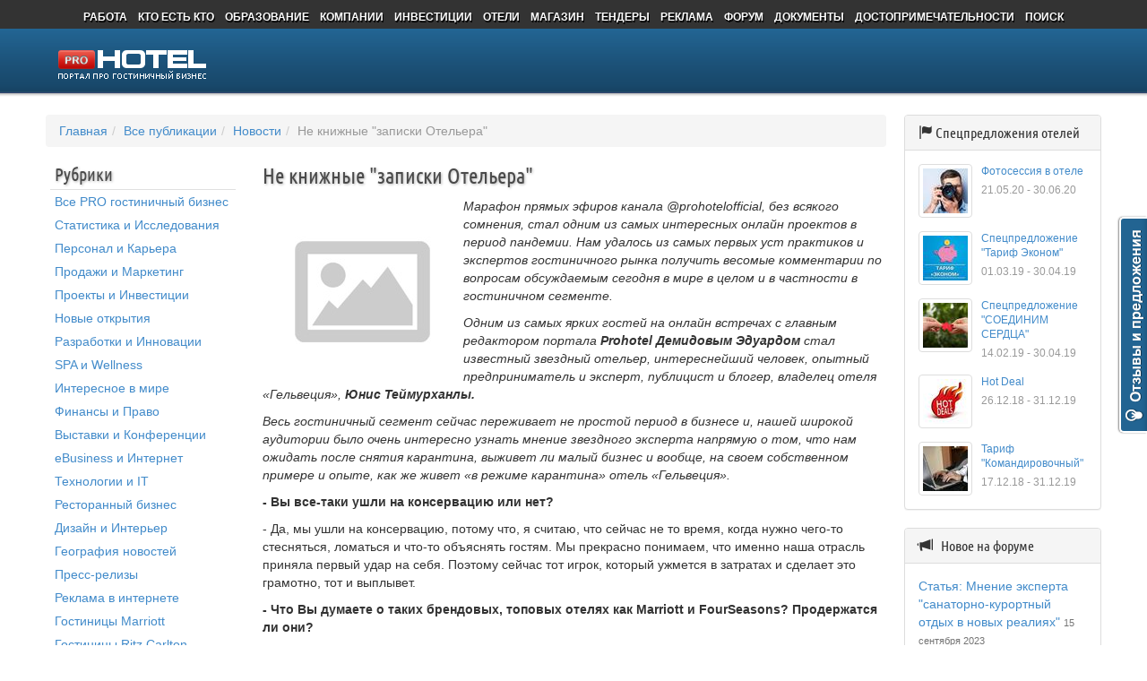

--- FILE ---
content_type: text/html;charset=UTF-8
request_url: https://prohotel.ru/news-223175/0/
body_size: 56772
content:
<!DOCTYPE html>
<html xmlns="http://www.w3.org/1999/xhtml" xml:lang="ru" lang="ru">
<head>
    <meta http-equiv="Content-Type" content="text/html; charset=utf-8"/>

	    <link rel="stylesheet" type="text/css" href="/css/style.css?v=0.1"/>
    <meta property="og:title" content="Не книжные &quot;записки Отельера&quot;" />
<meta property="og:description" content="Марафон прямых эфиров канала @prohotelofficial, без всякого сомнения, стал одним из самых интересных онлайн проектов в период пандемии. Нам удалось из самых первых уст практиков и экспертов гостиничного рынка получить весомые комментарии по вопросам обсуждаемым сегодня в мире в целом и в частности в гостиничном сегменте." />
<meta property="og:image" content="https://prohotel.ru/images/noimage/publication_large.jpg" />
<meta property="og:url" content="https://prohotel.ru/news-223175/0/" />
<meta name="title" content="Не книжные &quot;записки Отельера&quot;" />
<link rel="image_src" href="https://prohotel.ru/images/noimage/publication_large.jpg" />
<link rel="stylesheet" type="text/css" href="/css/bootstrap/css/bootstrap.css" />
<link rel="stylesheet" type="text/css" href="/css/bootstrap/css/bootstrap.less.css" />
<link rel="stylesheet" type="text/css" href="/css/font-awesome/css/font-awesome.css" />
<link rel="stylesheet" type="text/css" href="/css/to_top.css" />
<script type="text/javascript" src="https://vk.com/js/api/openapi.js?106"></script>
<script type="text/javascript" src="/assets/3128f40a/jquery.min.js"></script>
<script type="text/javascript" src="/assets/6ba36e0b/js/common.script.js"></script>
<script type="text/javascript" src="/js_plugins/timeago/jquery.timeago.js"></script>
<script type="text/javascript" src="/js_plugins/timeago/jquery.timeago.ru.js"></script>
<script type="text/javascript" src="/js_plugins/social-async/social-async.min.js"></script>
<script type="text/javascript" src="/js_plugins/to_top/to_top.js"></script>
<script type="text/javascript" src="/js_plugins/scrollto/jquery.scrollTo.min.js"></script>
<script type="text/javascript" src="/css/bootstrap/js/bootstrap.min.js"></script>
<script type="text/javascript">
/*<![CDATA[*/
VK.init({apiId: 3871994, onlyWidgets: true});
/*]]>*/
</script>
<title>Не книжные "записки Отельера"</title>
    <meta name="keywords" content="гостиничный бизнес, пресс релизы, карантин, отели, мнение эксперта"/>
    <meta name="description" content="Не книжные "записки Отельера""/>
    <link rel="shortcut icon" href="/images/favicon.ico"/>
    <!-- Facebook Pixel Code -->
    <script>
      !function(f,b,e,v,n,t,s)
      {if(f.fbq)return;n=f.fbq=function(){n.callMethod?
      n.callMethod.apply(n,arguments):n.queue.push(arguments)};
      if(!f._fbq)f._fbq=n;n.push=n;n.loaded=!0;n.version='2.0';
      n.queue=[];t=b.createElement(e);t.async=!0;
      t.src=v;s=b.getElementsByTagName(e)[0];
      s.parentNode.insertBefore(t,s)}(window, document,'script',
      'https://connect.facebook.net/en_US/fbevents.js');
      fbq('init', '548310785877334');
      fbq('track', 'PageView');
    </script>
    <noscript><img height="1" width="1" style="display:none"
      src="https://www.facebook.com/tr?id=548310785877334&ev=PageView&noscript=1"
    /></noscript>
    <!-- End Facebook Pixel Code -->
    <script type="text/javascript">!function(){var t=document.createElement("script");t.type="text/javascript",t.async=!0,t.src="https://vk.com/js/api/openapi.js?168",t.onload=function(){VK.Retargeting.Init("VK-RTRG-488666-g6VDP"),VK.Retargeting.Hit()},document.head.appendChild(t)}();</script><noscript><img src="https://vk.com/rtrg?p=VK-RTRG-488666-g6VDP" style="position:fixed; left:-999px;" alt=""/></noscript>
    <!-- Yandex.Metrika counter -->
    <script type="text/javascript" >
       (function(m,e,t,r,i,k,a){m[i]=m[i]||function(){(m[i].a=m[i].a||[]).push(arguments)};
       m[i].l=1*new Date();k=e.createElement(t),a=e.getElementsByTagName(t)[0],k.async=1,k.src=r,a.parentNode.insertBefore(k,a)})
       (window, document, "script", "https://mc.yandex.ru/metrika/tag.js", "ym");

       ym(62932822, "init", {
            clickmap:true,
            trackLinks:true,
            accurateTrackBounce:true,
            webvisor:true,
            trackHash:true
       });
    </script>
    <noscript><div><img src="https://mc.yandex.ru/watch/62932822" style="position:absolute; left:-9999px;" alt="" /></div></noscript>
    <!-- /Yandex.Metrika counter -->
</head>
<body>


    <script>
        (function (i, s, o, g, r, a, m) {
            i['GoogleAnalyticsObject'] = r;
            i[r] = i[r] || function () {
                (i[r].q = i[r].q || []).push(arguments)
            }, i[r].l = 1 * new Date();
            a = s.createElement(o),
                m = s.getElementsByTagName(o)[0];
            a.async = 1;
            a.src = g;
            m.parentNode.insertBefore(a, m)
        })(window, document, 'script', '//www.google-analytics.com/analytics.js', 'ga');

        ga('create', 'UA-9956183-1', 'prohotel.ru');
        ga('send', 'pageview');

    </script>




	
<div class="header_bg"></div>


<div id="site">
	<header>
    <ul class="top" id="yw3">
<li><a rel="nofollow" href="https://job.prohotel.ru/">РАБОТА</a></li>
<li><a rel="nofollow" href="https://person.prohotel.ru/">КТО ЕСТЬ КТО</a></li>
<li><a rel="nofollow" href="https://edu.prohotel.ru/">ОБРАЗОВАНИЕ</a></li>
<li><a rel="nofollow" href="https://prohotel.ru/company/">КОМПАНИИ</a></li>
<li><a rel="nofollow" href="https://investment.prohotel.ru">ИНВЕСТИЦИИ</a></li>
<li><a rel="nofollow" href="https://prohotel.ru/hotel/">ОТЕЛИ</a></li>
<li><a rel="nofollow" href="http://shop.prohotel.ru/">МАГАЗИН</a></li>
<li><a rel="nofollow" href="http://shop.prohotel.ru/tender/">ТЕНДЕРЫ</a></li>
<li><a rel="nofollow" href="https://prohotel.ru/site/ad/">РЕКЛАМА</a></li>
<li><a rel="nofollow" href="https://prohotel.ru/forum/">ФОРУМ</a></li>
<li><a rel="nofollow" href="https://file.prohotel.ru">ДОКУМЕНТЫ</a></li>
<li><a rel="nofollow" href="https://place.prohotel.ru">ДОСТОПРИМЕЧАТЕЛЬНОСТИ</a></li>
<li><a rel="nofollow" href="https://prohotel.ru/search/">ПОИСК</a></li>
</ul>
    <a class="logo" href="https://prohotel.ru" style="background: no-repeat url(/images/logo.png);"></a>
    
    <div style="text-align: center;margin-top: 18px;margin-bottom: -36px;display: none;">
        <noindex>
            <a href="#" rel="nofollow" target="_blank">
                <img src="" alt=""></a>
        </noindex>
    </div>

</header>

    <div style="margin: -5px 0 0px;display:none;">
        <noindex>
            <div class="alert alert-warning" role="alert"></div>
        </noindex>
    </div>


					    <div class="main-content-wrapper">
        <div class="main-content-inner">
                            <ul class="breadcrumb">
<li><a href="/">Главная</a></li><li><a href="/publication/">Все публикации</a></li><li><a href="/publication/news/">Новости</a></li><li class="active">Не книжные "записки Отельера"</li></ul>                        <div class="row">
                <div class="col-3 col-sm-4 col-lg-3">
                    <div class="portlet" id="yw1">
<div class="portlet-decoration">
<div class="portlet-title">Рубрики</div>
</div>
<div class="portlet-content">
<ul class="left-side-menu" id="yw2">
<li><a href="/publication/">Все PRO гостиничный бизнес</a></li>
<li><a href="/publication/?tagid=6&amp;tag=">Статистика и Исследования</a></li>
<li><a href="/publication/?tagid=7&amp;tag=">Персонал и Карьера</a></li>
<li><a href="/publication/?tagid=8&amp;tag=">Продажи и Маркетинг</a></li>
<li><a href="/publication/?tagid=9&amp;tag=">Проекты и Инвестиции</a></li>
<li><a href="/publication/?tagid=10&amp;tag=">Новые открытия</a></li>
<li><a href="/publication/?tagid=11&amp;tag=">Разработки и Инновации</a></li>
<li><a href="/publication/?tagid=12&amp;tag=spa-wellness">SPA и Wellness</a></li>
<li><a href="/publication/?tagid=13&amp;tag=">Интересное в мире</a></li>
<li><a href="/publication/?tagid=14&amp;tag=">Финансы и Право</a></li>
<li><a href="/publication/?tagid=15&amp;tag=">Выставки и Конференции</a></li>
<li><a href="/publication/?tagid=16&amp;tag=ebusiness">eBusiness и Интернет</a></li>
<li><a href="/publication/?tagid=17&amp;tag=it">Технологии и IT</a></li>
<li><a href="/publication/?tagid=18&amp;tag=">Ресторанный бизнес</a></li>
<li><a href="/publication/?tagid=19&amp;tag=">Дизайн и Интерьер</a></li>
<li><a href="/publication/?tagid=20&amp;tag=">География новостей</a></li>
<li><a href="/publication/?tagid=21&amp;tag=">Пресс-релизы</a></li>
<li><a href="/publication/?tagid=22&amp;tag=">Реклама в интернете</a></li>
<li><a href="/publication/?tagid=23&amp;tag=marriott">Гостиницы Marriott</a></li>
<li><a href="/publication/?tagid=24&amp;tag=ritz-carlton">Гостиницы Ritz Carlton</a></li>
<li><a href="/publication/?tagid=25&amp;tag=">Гостиницы Турции</a></li>
<li><a href="/publication/tag/">Все рубрики</a></li>
</ul></div>
</div>


<div class="aside_block weekTopic">
    <div class="aside_block_header"><h2 class="main-topic">Тема недели</h2></div>
    <div class="aside_block_content">
        <div style="position: relative;">
            <a href="https://prohotel.ru/news-224212/0/"><img
                        src="/images/upload/publication/224212/large/0.jpg" alt=""
                        style="width: 100%;"/></a>
            <h4 style=""><a href="https://prohotel.ru/news-224212/0/">Эксперимент по предоставлению услуг гостевых домов</a>
            </h4>
        </div>
        <div style="padding:6px 6px 0;">
            <p>

                <p>Ленинградская область принимает участие в федеральном эксперименте по предоставлению услуг</p>            <div class="pub-info">Размещено:
                <time class="timeago" datetime="2025-12-23 12:33:00"
                      title="Дата размещения">2025-12-23 12:33:00</time>
            </div>
        </div>
        </p>
    </div>
</div>


                </div>
                <div class="col-9 col-sm-8 col-lg-9">
                    
<h3>Не книжные "записки Отельера"</h3>
<img src="/images/noimage/publication_large.jpg" alt="" style="float: left;"
     class="img-style"/>
<div class="publication">
    <p><em>Марафон прямых эфиров канала @prohotelofficial, без всякого сомнения, стал одним из самых интересных онлайн проектов в период пандемии. Нам удалось из самых первых уст практиков и экспертов гостиничного рынка получить весомые комментарии по вопросам обсуждаемым сегодня в мире в целом и в частности в гостиничном сегменте.</em></p><p><em>Одним из самых ярких гостей на онлайн встречах с главным редактором портала <strong>Prohotel Демидовым Эдуардом</strong> стал известный звездный отельер, интереснейший человек, опытный предприниматель и эксперт, публицист и блогер, владелец отеля «Гельвеция», <strong>Юнис Теймурханлы.</strong></em></p><p><em>Весь гостиничный сегмент сейчас переживает  не простой период в бизнесе и, нашей широкой аудитории было очень интересно узнать мнение звездного эксперта напрямую о том, что нам ожидать после снятия карантина, выживет ли малый бизнес и вообще, на своем собственном примере и опыте, как же живет «в режиме карантина» отель «Гельвеция».</em></p><p> <strong>- Вы все-таки ушли на консервацию или нет?</strong></p><p> - Да, мы ушли на консервацию, потому  что, я считаю, что сейчас не то время, когда нужно чего-то стесняться, ломаться и что-то объяснять гостям. Мы прекрасно понимаем, что именно наша отрасль приняла первый удар на себя. Поэтому сейчас тот игрок, который ужмется в затратах и сделает это грамотно, тот и выплывет.</p><p> <strong>- Что Вы думаете о таких брендовых, топовых отелях как </strong><strong>Marriott</strong><strong> и </strong><strong>Four</strong><strong></strong><strong>Seasons</strong><strong>? Продержатся ли они?</strong></p><p> - Вы знаете, я думаю, что гостиничная отрасль продержится, потому что эта отрасль очень стабильная, где скажем ресторанный бизнес очень мелкий. А гостиницы- это крупный бизнес. Основная масса гостиниц не имеет арендных отношений, в основном это инвесторы. А если разоряется инвестор, это не значит, что гостиница пропадает. Отель либо продается, либо ликвидируется, либо передается другому собственнику, но остается существовать. А Marriotи FourSeasons-это большой сетевой оператор, работающий на договоре управления, поэтому рисков оператор не несет никаких.</p><p> <strong>- Поддерживаю мысль о том, что основной монетой является персонал. Каким образом будет развиваться данная ситуация во временном пространстве? Где есть стоп линия? Где начинается процесс повышения бронирования? Я считаю, что первым этапом будет развиваться внутренний туризм и только потом международный. Что вы считаете по этому поводу?</strong></p><p> - Я не очень с этим соглашусь, объясню почему. Кризис у нас приходится на начало среднего сезона, когда уже сейчас мы должны были продаваться. А Санкт-Петербург является отдельно стоящим туристическим брендом в России, привлекающий иностранцев. Я не так оптимистичен, как Вы. Я считаю, что май и июнь провалены и это видно по цифрам. А июль очень крепко стоит, и мы прежде всего будем иметь высокую цену за счет иностранцев.</p><p> <strong>- Согласен с этим, но все-таки мы с коллегами считаем, что по россиянам есть такая позиция, как отложенный спрос. Понятно, что мы не Крым и не Сочи, куда россияне рванут в первую очередь. Но все-таки мы мегаполис, в который люди в любом случае поедут.</strong></p><p><strong>Как Вы считаете, как нужно обезопасить персонал от коронавируса? Нужно ли сотрудникам рессепшн и консьержа носить маски и перчатки? Или это противоречит корпоративной, гостиничной культуре? </strong></p><p> - У нас живут гости, которые находятся на вынужденной самоизоляции. До их приезда наш персонал не носил маски. После их приезда мы решили попробовать одеть на персонал маски, в конце этого же дня их сняли, потому что у гостей была истерика. Со стороны Роспотребнадзора нет обязательного требования носить эту экипировку. Но мы все же ввели эту экипировку обязательной среди нашего персонала.</p><p>Кстати, тот персонал, который у нас остался дежурить на передовой, переехал жить в отель и, мы считаем, что это очень хорошая мера. </p><p> <strong>- Я тоже испытываю уважение перед таким персоналом. У меня такие люди тоже есть, они живут у нас в отеле уже неделю. </strong></p><p><strong>Есть ли отмены бронирований на летний сезон? И что вы будете делать с теми тарифами, по которым вы должны были возвращать? Кстати, как Вы относитесь к тарифу </strong><strong>non</strong><strong>-</strong><strong>refundable</strong><strong>?</strong></p><p> - Я считаю, что этот вопрос даже не подлежит дискуссии. Люди, которые должны были приехать, а им закрыли границу и отменили рейсы ни в чем не виноваты. Нужно оставаться людьми и думать о рейтинге отеля, потому что один гость может уничтожить весь рейтинг. Мы предлагаем два варианта, либо перенос даты, либо перенос,  допустим апреля на апрель следующего года. Но, если гости не согласны, мы все возмещаем, но срок возмещения мы сказать не можем. </p><p> <strong>- Работает ли отдел продаж? И если да, то каким образом?</strong> </p><p> - Отдел продаж – бронисты у нас работают по графику, по очереди. В отделе бронирования у нас всегда два человека. Один-это бронист (особенно на выходных) и один менеджер-для обработки запросов туроператоров.</p><p> <strong>- Какой сегмент у Вас сейчас живет?</strong></p><p> - У нас живут сейчас соответственно те, которые приехали на карантин россияне и диссиденты (москвичи),  люди крайне заботливые, которые уходят из семьи и романтические парочки. Каждый день, по не многу, но бронирования есть. </p><p> <strong>- Стоит ли искать потенциальных клиентов (корпорантов, группы и т.д)?</strong></p><p> - Сейчас, конечно, нужно понимать, что найти кого-то можно только сервисом и охранив гостиничную услугу. И я считаю, что невозможно повысить загрузку за счет снижения цены. </p><p> <strong>- Я перешел с персоналом на видео конференции, а как Вы это делаете? Есть ли у Вас что-то подобное?</strong></p><p> - У меня нет необходимости видеть лицо сотрудника. Все вопросы, которые у меня возникают,  я могу скинуть в чат в WhatsApp. И там мы все решаем.</p><p> <strong>- Можно ли сказать, что в этом году премиальной части у персонала точно не будет?</strong> </p><p> - Безусловно пострадают все. Сейчас точно не до премий. И как только будет известна точная информация с пандемией, мы абсолютно точно сядем уточнять бюджет. Где мы пропишем нашу новую доходную часть, посмотрим, как мы будем увеличивать расходную часть и премии являются тоже той частью, которая будет уточняться. </p><p> <strong>- У Вас выручка сейчас больше от ресторана, который работает на вынос и внутри? Или все-таки от отеля?</strong></p><p> - Конечно от отеля, потому что рестораны на вынос- это все-таки такая мертвая история. Ресторан на вынос-это имиджевые вещи и ничего это не дает.</p><p> <strong>- Что порекомендуете тем отелям, которые в аренде? Как сохранить отель?</strong></p><p> - Не стесняться и объяснять арендодателю, что на дворе жуткие временя. Отсрочка, на период отсрочки снижение арендной ставки. Лучше сохранить того арендатора, который сейчас есть-это «я». Найти арендатора на гостиничный бизнес в кризис-это один к миллиону.  </p><p> <strong>- Документ, который вышел 21апреля 2020 года. Она называется «Рекомендации Роспотребнадзора по этапам выхода из ситуации коронавируса». Он делится на 4-5 этапов, который на сегодняшний день благополучно снят с сайтов, где лежат законы и документы. Вы читали его?</strong></p><p> - Да, я его смотрел. Понимаете, здесь важно ни что говорит конкретный чиновник. Сейчас дух важнее, чем смысл. Потому что нормы будут сто пятьдесят раз меняться. От смертельного коронавируса мы прыгаем в какое-то обычное ОРВИ. Наука пока не может определиться, какая у нас степень тяжести.&nbsp;</p><p>Я считаю, что нужно понимать дух власти, что хочет нам донести власть. А власть нам хочет донести одну простую истину-что в 21 веке человеческая жизнь превыше всего, чиновник не может взять на себя ответственность за решения, которые могут повлечь за собой какие-то последствия. Мировая элита и власть определилась, мы будем идти до конца пока мы не поймем, что в том или ином варианте пандемия погашена.&nbsp;</p><p>Мы с Вами должны понимать одно, мы живем в период, когда власть нам сказала, что экономика вторична, а политика и вирус идут в одном ключе.</p><p> <strong>- Как Вы относитесь к тому, что есть информация о том, что Россия единственная страна, которая не применила выплаты гражданам из всех стран входящих в </strong><strong>G</strong><strong>20 (большая двадцатка)?</strong></p><p> - Мы должны просто с Вами понять, что мы страна в общем не богатая. Мы действительно не можем себя ровнять ни с США, ни с Евросоюзом, ни с Китаем, ни с Японией. Поэтому мы должны понимать прекрасно, что у нас могут быть амбиции и желания раздавать всем. Но я ни в коем случае не выступаю против, я считаю, что нужно раздавать деньги сейчас. Но я говорю со своей позиции, мне легко говорить сидя у себя в кабинете.&nbsp;</p><p>Если бы у меня была ручка в руках и возможность принятия решения, не знаю, что бы я говорил. Я знаю, что жестко выступает Центральный Банк, потому что это будет скачет инфляции, и мы позволить себе этого не можем. Но это все укладывается в эту парадигму, о которой я говорил, что чиновники не хотят отвечать за последствия. </p><p> <strong>- Есть еще один момент, который возник на той неделе. Мы его обсуждали с Алексеем Мусакиным, немного задели его с Игорем Бухаровым. И вот по этой позиции я знаю, что Вы тоже обратили внимание, по выплате вот этих «12 130 рублей» с учетом привязки к основному виду деятельности предприятия. Можете это транслировать, что бы люди услышали и поняли?! </strong></p><p> - Здесь не должно быть иллюзий. Это помощь не гражданам. Вот у меня от сотрудников уже пошли вопросы. Нужно объяснять своему персоналу, что государство платит не Вам. Когда будут идти прямые выплаты, вот тогда это будет идти гражданам РФ, например через пенсионный фонд- это выплаты компенсаций или субсидий пострадавшим отраслям.&nbsp;</p><p>Поэтому в некотором смысле, слово государства говорит:&nbsp;<em>"я поддерживаю Вас как бизнес, а Вы направляете эти деньги на любые хозяйственные цели."</em>&nbsp;</p><p>Цели там определены любые, предприятие может решить выплатить эти деньги не на выплату персоналу, а на поставщиков или на погашение арендной платы, или на возврат каких-нибудь займов. Здесь стоит персоналу объяснять. </p><p> <strong>- Каким образом удалось договориться с </strong><strong>Booking</strong><strong>.</strong><strong>com</strong><strong> по порядку осуществления взаиморасчета?</strong> </p><p> - Мне мои юристы сказали, что сейчас я нахожусь в обстоятельствах непреодолимой силы, не зависящих от меня. Есть специальное разъяснение Минфина и Роспотребнадзора. Есть постановление Правительства города Смольного, это позволяет мне эту ситуацию считать чрезвычайной и не зависящей от себя.&nbsp;</p><p>Я ни с кем не договариваюсь, я просто информирую, направляю своим контрагентам письмо, в котором я сообщаю, что мое предприятие столкнулось с обстоятельствами чрезвычайной непреодолимой силы и, в связи с этим, на период этих обстоятельств, я прекращаю договор только в этой части. При чем для нас нет разницы Booking.comэто или соседняя прачечная. Если мы не платим, мы не платим никому. </p><p> <strong>- Я благодарен Юниса за то, что он посетил нас. Больше часа рассказывал об очень интересных моментах. Как всегда огромное спасибо Вам. Было очень интересно. </strong></p><p> - Спасибо огромное друзья.&nbsp;</p><p>Увидимся, до свидания.&nbsp;</p></div>
<div style="text-align: center;clear:both;">
    <div class="pluso" data-background="none;"
         data-options="medium,square,line,horizontal,counter,sepcounter=1,theme=14"
         data-services="vkontakte,facebook,odnoklassniki,twitter,google,yandex,moimir"></div>
</div>
<hr/>
<div class="obj-links">
    <p><span
                class="glyphicon glyphicon-time"></span>&nbsp;&nbsp;Опубликовано: 18 мая 2020    </p>
    <p><span
                class="glyphicon glyphicon-time"></span>&nbsp;&nbsp;Просмотров: 23421    </p>
            <p><span
                    class="glyphicon glyphicon-tags"></span>&nbsp;&nbsp;Рубрики: <a href='https://prohotel.ru/publication/?tagid=21&tag='>Пресс-релизы</a>, <a href='https://prohotel.ru/publication/?tagid=54&tag='>Гостиничный бизнес</a>, <a href='https://prohotel.ru/publication/?tagid=127&tag='>Гостиничный кризис</a>, <a href='https://prohotel.ru/publication/?tagid=241&tag='>новости компаний </a>, <a href='https://prohotel.ru/publication/?tagid=383&tag='>Мнение эксперта</a>, <a href='https://prohotel.ru/publication/?tagid=568&tag='>карантин</a>        </p>
                <p><span
                    class="glyphicon glyphicon-globe"></span>&nbsp;&nbsp;Регионы: <a href='https://prohotel.ru/hotel/2390-0/0/'>Санкт-Петербург</a>        </p>
                <p><span
                    class="glyphicon glyphicon-home"></span>&nbsp;&nbsp;Отели: <a href='https://prohotel.ru/hotel-152599/0/'>Helvetia hotel</a>        </p>
            </div>


<script type="text/javascript">(function () {
        if (window.pluso) if (typeof window.pluso.start == "function") return;
        if (window.ifpluso == undefined) {
            window.ifpluso = 1;
            var d = document, s = d.createElement('script'), g = 'getElementsByTagName';
            s.type = 'text/javascript';
            s.charset = 'UTF-8';
            s.async = true;
            s.src = ('https:' == window.location.protocol ? 'https' : 'http') + '://share.pluso.ru/pluso-like.js';
            var h = d[g]('body')[0];
            h.appendChild(s);
        }
    })();</script>

<p style="margin-top: 20px;"></p>


<ul class="nav nav-tabs">
    <li class="active"><a href="#forum_comments" data-toggle="tab">Комментарии</a></li>
    <li><a href="#social_comments" data-toggle="tab">Обсуждение ВКонтакте / Facebook</a></li>
</ul>

<div class="tab-content">
    <div class="tab-pane active" id="forum_comments"><p></p>
                    <div class="alert alert-info">Комментарии к статье пока отсутствуют. Будьте
                первым!<br/>Для добавления комментариев необходимо авторизоваться на портале.</div>
                    </div>

    <div class="tab-pane" id="social_comments"><p></p>

        <h4>Обсуждение ВКонтакте</h4>
        <div id="vk_16"></div>        <p></p>

        <h4>Обсуждение на Facebook</h4>

        <div id="fb-root"></div>
        <script>(function (d, s, id) {
                var js, fjs = d.getElementsByTagName(s)[0];
                if (d.getElementById(id)) return;
                js = d.createElement(s);
                js.id = id;
                js.src = "//connect.facebook.net/ru_RU/all.js#xfbml=1&appId=523888304289998";
                fjs.parentNode.insertBefore(js, fjs);
            }(document, 'script', 'facebook-jssdk'));</script>
        <div class="fb-comments" data-href="https://prohotel.ru/news-223175/0/"></div>

    </div>

</div>




<p class="copyright-rule">При использовании материалов сайта интернет-изданиями, прямая, активная гиперссылка,
    индексируемая поисковыми системами, указывающая на главную страницу веб-сайта ProHotel.ru обязательна. Перепечатка
    материалов сайта в традиционных СМИ допускается только с письменного разрешения редакции.</p>


                </div>
            </div>
        </div>
    </div>
    <div class="right-column">
            <aside>
                    
            <div>


                            <div style="margin-bottom:8px;border: 0px solid gray;display: none;">
                    <noindex><a href="#" target="_blank" rel="nofollow" style=""><img src="" style=""></a></noindex>
                </div>
            
            
                    </div>
    
    
        
    
    


    
    

    
    

    
        <div class="panel panel-default">
            <div class="panel-heading">
                <h3 class="panel-title"><span class="glyphicon glyphicon-flag"></span> <a
                            href="https://.prohotel.ru">Спецпредложения отелей</a></h3>
            </div>
            <div class="panel-body">
                                    <div class="media">
                        <!--<p class="text-muted small">с   по </p>-->
                        <a class="pull-left" href="https://prohotel.ru/hotel/offer/?id=359">
                            <img class="media-object img-thumbnail"
                                 src="/images/upload/offer/359/small/0.jpg"
                                 alt="">
                        </a>
                        <div class="media-body compact">
                            <h6 class="media-heading"><a
                                        href="https://prohotel.ru/hotel/offer/?id=359">Фотосессия в отеле</a>
                            </h6>
                            <p class="text-muted small">21.05.20 - 30.06.20</p>
                        </div>
                    </div>
                                    <div class="media">
                        <!--<p class="text-muted small">с   по </p>-->
                        <a class="pull-left" href="https://prohotel.ru/hotel/offer/?id=355">
                            <img class="media-object img-thumbnail"
                                 src="/images/upload/offer/355/small/0.jpg"
                                 alt="">
                        </a>
                        <div class="media-body compact">
                            <h6 class="media-heading"><a
                                        href="https://prohotel.ru/hotel/offer/?id=355">Спецпредложение "Тариф Эконом"</a>
                            </h6>
                            <p class="text-muted small">01.03.19 - 30.04.19</p>
                        </div>
                    </div>
                                    <div class="media">
                        <!--<p class="text-muted small">с   по </p>-->
                        <a class="pull-left" href="https://prohotel.ru/hotel/offer/?id=354">
                            <img class="media-object img-thumbnail"
                                 src="/images/upload/offer/354/small/0.jpg"
                                 alt="">
                        </a>
                        <div class="media-body compact">
                            <h6 class="media-heading"><a
                                        href="https://prohotel.ru/hotel/offer/?id=354">Спецпредложение "СОЕДИНИМ СЕРДЦА"</a>
                            </h6>
                            <p class="text-muted small">14.02.19 - 30.04.19</p>
                        </div>
                    </div>
                                    <div class="media">
                        <!--<p class="text-muted small">с   по </p>-->
                        <a class="pull-left" href="https://prohotel.ru/hotel/offer/?id=352">
                            <img class="media-object img-thumbnail"
                                 src="/images/upload/offer/352/small/0.jpg"
                                 alt="">
                        </a>
                        <div class="media-body compact">
                            <h6 class="media-heading"><a
                                        href="https://prohotel.ru/hotel/offer/?id=352">Hot Deal</a>
                            </h6>
                            <p class="text-muted small">26.12.18 - 31.12.19</p>
                        </div>
                    </div>
                                    <div class="media">
                        <!--<p class="text-muted small">с   по </p>-->
                        <a class="pull-left" href="https://prohotel.ru/hotel/offer/?id=351">
                            <img class="media-object img-thumbnail"
                                 src="/images/upload/offer/351/small/0.jpg"
                                 alt="">
                        </a>
                        <div class="media-body compact">
                            <h6 class="media-heading"><a
                                        href="https://prohotel.ru/hotel/offer/?id=351">Тариф "Командировочный"</a>
                            </h6>
                            <p class="text-muted small">17.12.18 - 31.12.19</p>
                        </div>
                    </div>
                            </div>
        </div>
    
    
    
    
        <div class="panel-group" id="accordion">
            <div class="panel panel-default">
                <div class="panel-heading">
                    <h4 class="panel-title">
                        <span class="glyphicon glyphicon-bullhorn"></span>&nbsp;&nbsp;
                        <a data-toggle="collapse" data-parent="#accordion" href="#collapseOne">
                            Новое на форуме
                        </a>
                    </h4>
                </div>
                <div id="collapseOne" class="panel-collapse collapse in">
                    <div class="panel-body">
                        <dl>
                                                            <dd style="margin-bottom: 6px;border-bottom: 1px solid #e8e8e8;padding-bottom: 3px;"><a
                                            href="https://prohotel.ru/forum/topic/6294/">Статья: Мнение эксперта "санаторно-курортный отдых в новых реалиях"</a> <span
                                            style="font-family:Arial,Helvetica,sans-serif;color:#747474;font-size:11px;">15 сентября 2023</span>
                                </dd>
                                                            <dd style="margin-bottom: 6px;border-bottom: 1px solid #e8e8e8;padding-bottom: 3px;"><a
                                            href="https://prohotel.ru/forum/topic/6293/">Новость: Петербург – единственный некурортный город в десятке популярных туристских направлений июля</a> <span
                                            style="font-family:Arial,Helvetica,sans-serif;color:#747474;font-size:11px;">28 июня 2023</span>
                                </dd>
                                                            <dd style="margin-bottom: 6px;border-bottom: 1px solid #e8e8e8;padding-bottom: 3px;"><a
                                            href="https://prohotel.ru/forum/topic/6292/">Новость: Что на самом деле ждет отельеров от Check in?</a> <span
                                            style="font-family:Arial,Helvetica,sans-serif;color:#747474;font-size:11px;">03 января 2023</span>
                                </dd>
                                                            <dd style="margin-bottom: 6px;border-bottom: 1px solid #e8e8e8;padding-bottom: 3px;"><a
                                            href="https://prohotel.ru/forum/topic/6291-novost-%e2%80%8bv-sevastopole-proidet-festival-unifest/">Новость: ​В Севастополе пройдет фестиваль UniFest</a> <span
                                            style="font-family:Arial,Helvetica,sans-serif;color:#747474;font-size:11px;">24 февраля 2021</span>
                                </dd>
                                                            <dd style="margin-bottom: 6px;border-bottom: 1px solid #e8e8e8;padding-bottom: 3px;"><a
                                            href="https://prohotel.ru/forum/topic/6290-iandeks-kassa-umerla-nuzhna-alternativa-platezh/">Яндекс касса умерла. Нужна альтернатива. Платежный модуль</a> <span
                                            style="font-family:Arial,Helvetica,sans-serif;color:#747474;font-size:11px;">23 февраля 2021</span>
                                </dd>
                                                            <dd style="margin-bottom: 6px;border-bottom: 1px solid #e8e8e8;padding-bottom: 3px;"><a
                                            href="https://prohotel.ru/forum/topic/6289-bronevik-akademproekt/">Броневик, Академпроект, ....</a> <span
                                            style="font-family:Arial,Helvetica,sans-serif;color:#747474;font-size:11px;">18 февраля 2021</span>
                                </dd>
                                                    </dl>
                    </div>
                </div>
            </div>
            <div class="panel panel-default">
                <div class="panel-heading">
                    <h4 class="panel-title">
                        <span class="glyphicon glyphicon-comment"></span>&nbsp;&nbsp;
                        <a data-toggle="collapse" data-parent="#accordion" href="#collapseTwo">
                            Популярное на форуме
                        </a>
                    </h4>
                </div>
                <div id="collapseTwo" class="panel-collapse collapse">
                    <div class="panel-body">
                                            </div>
                </div>
            </div>
            <!--<div class="panel panel-default">
				<div class="panel-heading">
					<h4 class="panel-title">
						<a data-toggle="collapse" data-parent="#accordion" href="#collapseThree">
						</a>
					</h4>
				</div>
				<div id="collapseThree" class="panel-collapse collapse">
					<div class="panel-body">
					</div>
				</div>
			</div>-->
        </div>

    
    
            <iframe frameborder="0" scrolling="no" style="border:none; overflow:hidden; width:220px; height:295px;"
                allowTransparency="true"
                src="https://www.facebook.com/plugins/likebox.php?id=150558574956015&amp;width=220&amp;connections=9&amp;stream=false&amp;header=false&amp;height=295"></iframe>

        <div style="margin: 15px 0">
            <script type="text/javascript">
                VK_async.ready(function () {
                    VK.Widgets.Group("vk_groups", {mode: 0, width: "220"}, 257040);
                });
            </script>
            <div id="vk_groups"></div>
        </div>
    
    




    

</aside>    </div>
</div>
<footer>
    <div id="footer">
                                    <nav>
                    <dl>
                        <dt>Публикации</dt>
                        <dd>
                            <a href="https://prohotel.ru/publication/news/">Новости</a>
                        </dd>
                        <dd>
                            <a href="https://prohotel.ru/publication/article/">Статьи</a>
                        </dd>
                        <dd>
                            <a href="https://prohotel.ru/publication/interview/">Интервью</a>
                        </dd>
                        <dd><a rel="nofollow" href="https://events.prohotel.ru">События</a></dd>
                        <dd>
                            <a href="https://prohotel.ru/publication/review/">Обзоры</a>
                        </dd>
                    </dl>
                    <dl>
                        <dt>Разделы</dt>
                        <dd><a href="https://prohotel.ru/forum/index.php?s=c8a8a5ce7ef557e796441c23ff8e88b6&showforum=32">Вакансии</a>
                        </dd>
                        <dd><a href="https://prohotel.ru/person/">Кто есть Кто</a></dd>
                        <dd><a rel="nofollow" href="https://edu.prohotel.ru">Образование</a></dd>
                        <dd><a href="https://prohotel.ru/company/">Компании</a></dd>
                        <dd><a rel="nofollow" href="https://investment.prohotel.ru">Инвестиции</a></dd>
                        <dd><a href="https://prohotel.ru/hotel/4-0/0/">Отели</a></dd>
                    </dl>
                    <noindex>
                        <dl>
                            <dt>Проекты</dt>
                            <dd><a href="https://prohotel.ru" rel="nofollow">Портал Prohotel.ru</a></dd><dd><a href="https://nw-consulting.ru/" rel="nofollow">Консалтинг</a></dd><dd><a href="http://pr.prohotel.ru" rel="nofollow">Pr - Агентство</a></dd><dd><a href="https://air.prohotel.ru" rel="nofollow">Дешевые Авиабилеты</a></dd><dd><a href="https://hotels.prohotel.ru" rel="nofollow">Бронирование Отелей</a></dd><dd><a href="http://shop.prohotel.ru/" rel="nofollow">Магазин</a></dd><dd><a href="http://prootel.ru" rel="nofollow">Журнал Проотель</a></dd>                        </dl>
                    </noindex>
                    <dl>
                        <dt>Сообщество</dt>
                        <dd><a href="https://prohotel.ru/forum/">Форум</a></dd>
                        <dd><a href="https://prohotel.ru/forum/index.php?automodule=blog">Блоги</a></dd>
                        <dd><a href="https://prohotel.ru/forum/index.php?autocom=downloads">Документы</a></dd>
                        <dd><a href="https://prohotel.ru/forum/index.php?autocom=gallery">Галерея</a></dd>
                    </dl>
                    <dl>
                        <dt>Инфо</dt>
                        <dd><a href="https://prohotel.ru/site/about/">О Проекте</a></dd><dd><a href="https://prohotel.ru/site/ad/">Реклама</a></dd><dd><a href="https://prohotel.ru/site/contacts/">Контакты</a></dd><dd><a href="https://prohotel.ru/site/feedback/">Обратная Связь</a></dd><dd><a href="https://prohotel.ru/export/">Экспорт Новостей</a></dd><dd><a href="https://prohotel.ru/site/images/">Графические Элементы</a></dd><dd><a href="https://prohotel.ru/site/domains/">Домены На Продажу</a></dd><dd><a href="https://prohotel.ru/site/analytics/">Статистика</a></dd><dd><a href="https://prohotel.ru/site/terms/">Соглашение И Правила</a></dd>                    </dl>
                    <noindex>
                        <dl class="social">
                            <dt>ProHotel.ru в соцсетях</dt>
                            <dd><i class="vk"></i><a target="_blank" rel="nofollow" href="http://vk.com/prohotel">Вконтакте</a>
                            </dd>
                            <dd><i class="fb"></i><a target="_blank" rel="nofollow"
                                                     href="http://www.facebook.com/prohotels">Facebook</a></dd>
                            <dd><i class="tw"></i><a target="_blank" rel="nofollow"
                                                     href="http://www.twitter.com/prohotels">Twitter</a></dd>
                            <dd><i class="lj"></i><a target="_blank" rel="nofollow"
                                                     href="http://prohotel.livejournal.com/">LiveJournal</a></dd>
                            <dd><i class="gp"></i><a target="_blank" rel="nofollow"
                                                     href="https://plus.google.com/u/0/+ProhotelRu">Google+</a></dd>
                        </dl>
                    </noindex>
                </nav>
                        <div class="footer_info "
                 style="">
                <div class="counters">
                    <noindex>
                        <!--LiveInternet counter--><script type="text/javascript">document.write("<a href='//www.liveinternet.ru/click' target=_blank><img src='//counter.yadro.ru/hit?t18.5;r" + escape(document.referrer) + ((typeof(screen)=="undefined")?"":";s"+screen.width+"*"+screen.height+"*"+(screen.colorDepth?screen.colorDepth:screen.pixelDepth)) + ";u" + escape(document.URL) + ";" + Math.random() + "' border=0 width=88 height=31 alt='' title='LiveInternet: показано число просмотров за 24 часа, посетителей за 24 часа и за сегодня'><\/a>")</script><!--/LiveInternet-->

<!-- Rating Mail.ru counter -->
<script type="text/javascript">
var _tmr = window._tmr || (window._tmr = []);
_tmr.push({id: "1021974", type: "pageView", start: (new Date()).getTime()});
(function (d, w, id) {
  if (d.getElementById(id)) return;
  var ts = d.createElement("script"); ts.type = "text/javascript"; ts.async = true; ts.id = id;
  ts.src = "https://top-fwz1.mail.ru/js/code.js";
  var f = function () {var s = d.getElementsByTagName("script")[0]; s.parentNode.insertBefore(ts, s);};
  if (w.opera == "[object Opera]") { d.addEventListener("DOMContentLoaded", f, false); } else { f(); }
})(document, window, "topmailru-code");
</script><noscript><div>
<img src="https://top-fwz1.mail.ru/counter?id=1021974;js=na" style="border:0;position:absolute;left:-9999px;" alt="Top.Mail.Ru" />
</div></noscript>
<!-- //Rating Mail.ru counter -->
<!-- Rating Mail.ru logo -->
<a href="https://top.mail.ru/jump?from=3194427">
<img src="https://top-fwz1.mail.ru/counter?id=1021974;t=479;l=1" style="border:0;" height="31" width="88" alt="Top.Mail.Ru" /></a>
<!-- //Rating Mail.ru logo -->

                        <img src="/images/logos/partners/summary-labels.png" alt=""/>
                    </noindex>
                </div>
                <div>
                    
Интернет-портал «Prohotel» (16+) зарегистрирован в Роскомнадзоре 08.11.2019 г.<br />
Номер свидетельства ЭЛ № ФС 77 – 77174<br />
Учредитель:<br />
ООО «Прохотел»<br />
<br />
Главный редактор<br />
Э.В Демидов<br />
<br />
+7 (911)923-50-41<br />
+7 (911) 922-10-44<br />
contract@prohotel.ru<br />
<br />
© ООО «Прохотел». 191036, г. Санкт-Петербург, Вн.Тер.Г. Муниципальный Округ Лиговка Ямская, ул. Гончарная, д. 10, Лит. А, пом. 9Н, ком. 31<br />


                                    </div>
                <p>При использовании материалов сайта интернет-изданиями, прямая, активная гиперссылка, индексируемая
                    поисковыми системами, указывающая на главную страницу веб-сайта <a
                            href="https://prohotel.ru">https://prohotel.ru</a> обязательна. Перепечатка материалов сайта в
                    традиционных СМИ допускается только с письменного разрешения редакции.</p>
                <p><a href="https://prohotel.ru">ProHotel</a> (<a href="https://prohotel.ru" target="_blank" rel="nofollow"
                                                            title="Интернет журнал Про Отель">ПроОтель</a>) - торговая
                    марка, принадлежащая ООО "Прохотел". Защищено законом об авторских правах ©
                    2005-2026.</p>

            </div>
            </div>
</footer>


	

    <script type="text/javascript">
        var reformalOptions = {
            project_id: 164492,
            project_host: "prohotel.reformal.ru",
            tab_orientation: "right",
            tab_indent: "50%",
            tab_bg_color: "#226492",
            tab_border_color: "#FFFFFF",
            tab_image_url: "http://tab.reformal.ru/T9GC0LfRi9Cy0Ysg0Lgg0L%252FRgNC10LTQu9C%252B0LbQtdC90LjRjw==/FFFFFF/a08a7c60392f68cb33f77d4f56cf8c6f/right/1/tab.png",
            tab_border_width: 2
        };

        (function () {
            var script = document.createElement('script');
            script.type = 'text/javascript';
            script.async = true;
            script.src = ('https:' == document.location.protocol ? 'https://' : 'http://') + 'media.reformal.ru/widgets/v3/reformal.js';
            document.getElementsByTagName('head')[0].appendChild(script);
        })();
    </script>

    <noscript><a rel="nofollow" href="http://reformal.ru"><img src="http://media.reformal.ru/reformal.png"/></a><a
                rel="nofollow" href="http://prohotel.reformal.ru">Oтзывы и предложения для ProHotel.Ru</a></noscript>

<script type="text/javascript">
/*<![CDATA[*/
jQuery(function($) {
VK.Widgets.Comments("vk_16", []);
});
/*]]>*/
</script>
</body>
</html>
